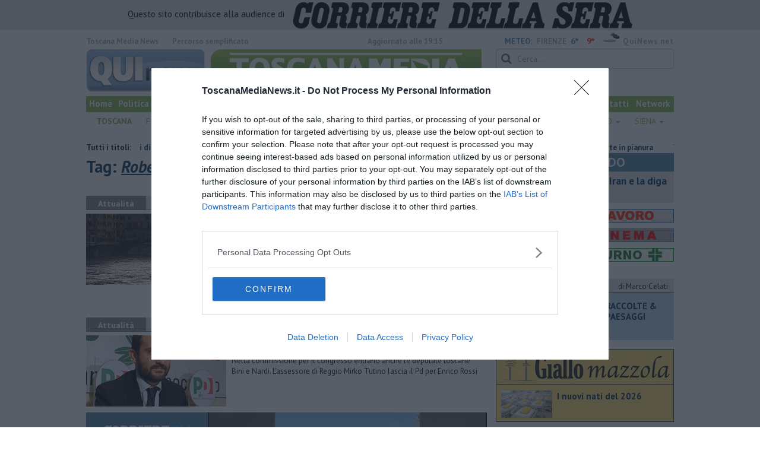

--- FILE ---
content_type: text/html; charset=utf-8
request_url: https://www.google.com/recaptcha/api2/aframe
body_size: 265
content:
<!DOCTYPE HTML><html><head><meta http-equiv="content-type" content="text/html; charset=UTF-8"></head><body><script nonce="bwHnsgoiSd0FFW0kb3E_jg">/** Anti-fraud and anti-abuse applications only. See google.com/recaptcha */ try{var clients={'sodar':'https://pagead2.googlesyndication.com/pagead/sodar?'};window.addEventListener("message",function(a){try{if(a.source===window.parent){var b=JSON.parse(a.data);var c=clients[b['id']];if(c){var d=document.createElement('img');d.src=c+b['params']+'&rc='+(localStorage.getItem("rc::a")?sessionStorage.getItem("rc::b"):"");window.document.body.appendChild(d);sessionStorage.setItem("rc::e",parseInt(sessionStorage.getItem("rc::e")||0)+1);localStorage.setItem("rc::h",'1768790099021');}}}catch(b){}});window.parent.postMessage("_grecaptcha_ready", "*");}catch(b){}</script></body></html>

--- FILE ---
content_type: application/x-javascript;charset=utf-8
request_url: https://smetrics.rcsmetrics.it/id?d_visid_ver=5.4.0&d_fieldgroup=A&mcorgid=AA5673AE52E15B730A490D4C%40AdobeOrg&mid=85939059265067889610437994503243582448&ts=1768790093975
body_size: -42
content:
{"mid":"85939059265067889610437994503243582448"}